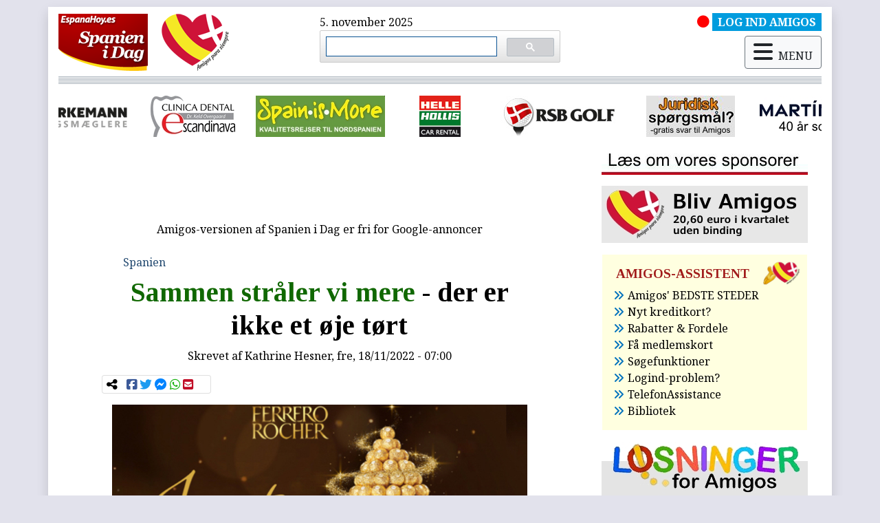

--- FILE ---
content_type: text/html; charset=UTF-8
request_url: https://www.spanienidag.es/spanske/nyheder/premium/sammen-straler-vi-mere---der-er-ikke-et-oje-tort
body_size: 35657
content:
<!DOCTYPE html PUBLIC "-//W3C//DTD XHTML 1.0 Transitional//EN" "http://www.w3.org/TR/xhtml1/DTD/xhtml1-transitional.dtd">
<html xmlns="http://www.w3.org/1999/xhtml" lang="">
<head>
    <meta charset="utf-8">
<meta http-equiv="Content-Type" content="text/html; charset=UTF-8" />

<meta http-equiv="X-UA-Compatible" content="IE=edge,chrome=1">
<link rel="shortcut icon" href="/images/favicon.ico"/>

<link rel="stylesheet" href="https://cdnjs.cloudflare.com/ajax/libs/font-awesome/6.5.2/css/all.min.css" integrity="sha512-SnH5WK+bZxgPHs44uWIX+LLJAJ9/2PkPKZ5QiAj6Ta86w+fsb2TkcmfRyVX3pBnMFcV7oQPJkl9QevSCWr3W6A==" crossorigin="anonymous" referrerpolicy="no-referrer" />


<link rel="stylesheet" href="https://maxcdn.bootstrapcdn.com/bootstrap/4.3.1/css/bootstrap.min.css" />

<!-- <link rel="stylesheet" href="https://cdn.jsdelivr.net/npm/bootstrap@4.6.2/dist/css/bootstrap.min.css" integrity="sha384-xOolHFLEh07PJGoPkLv1IbcEPTNtaed2xpHsD9ESMhqIYd0nLMwNLD69Npy4HI+N" crossorigin="anonymous"> -->

<link rel="preconnect" href="https://fonts.googleapis.com">
<link rel="preconnect" href="https://fonts.gstatic.com" crossorigin>
<link href="https://fonts.googleapis.com/css2?family=Noto+Serif:ital,wght@0,400;0,700;1,400;1,700&family=Tinos:ital,wght@0,400;0,700;1,400;1,700&display=swap" rel="stylesheet">

<script src="https://ajax.googleapis.com/ajax/libs/jquery/3.4.1/jquery.min.js"></script>
<script src="https://cdnjs.cloudflare.com/ajax/libs/popper.js/1.14.7/umd/popper.min.js" integrity="sha384-UO2eT0CpHqdSJQ6hJty5KVphtPhzWj9WO1clHTMGa3JDZwrnQq4sF86dIHNDz0W1" crossorigin="anonymous"></script>
<script src="https://stackpath.bootstrapcdn.com/bootstrap/4.3.1/js/bootstrap.min.js" integrity="sha384-JjSmVgyd0p3pXB1rRibZUAYoIIy6OrQ6VrjIEaFf/nJGzIxFDsf4x0xIM+B07jRM" crossorigin="anonymous"></script>

<!-- <script src="https://cdn.jsdelivr.net/npm/jquery@3.5.1/dist/jquery.slim.min.js" integrity="sha384-DfXdz2htPH0lsSSs5nCTpuj/zy4C+OGpamoFVy38MVBnE+IbbVYUew+OrCXaRkfj" crossorigin="anonymous"></script>
<script src="https://cdn.jsdelivr.net/npm/bootstrap@4.6.2/dist/js/bootstrap.bundle.min.js" integrity="sha384-Fy6S3B9q64WdZWQUiU+q4/2Lc9npb8tCaSX9FK7E8HnRr0Jz8D6OP9dO5Vg3Q9ct" crossorigin="anonymous"></script> -->

<link href="https://cdnjs.cloudflare.com/ajax/libs/select2/4.0.6-rc.0/css/select2.min.css" rel="stylesheet" />
<script src="https://cdnjs.cloudflare.com/ajax/libs/select2/4.0.6-rc.0/js/select2.min.js"></script>
<script src="https://cdnjs.cloudflare.com/ajax/libs/moment.js/2.8.4/moment-with-locales.min.js"></script>
<script src="https://www.google.com/recaptcha/api.js" async defer></script>

<link href="//cdnjs.cloudflare.com/ajax/libs/toastr.js/latest/css/toastr.min.css" rel="stylesheet" />
  <script>
 function abrespanien(url) {
 window.open("http://www.spanienidag.es/reproductor_spanienidag.php?fecha="+url,"popup500","width=440,height=365,scrollbars=no");
}
</script>
<meta name="google-site-verification" content="hsfuprsjsqkS6-sptW_tm5LwZxJF4Zog5lKxgXPDTWY" />
<meta name="verification" content="37d98258152bb0939cd1bb0ea115f350" />
 <script async src="//pagead2.googlesyndication.com/pagead/js/adsbygoogle.js"></script>
<script>
  (adsbygoogle = window.adsbygoogle || []).push({
    google_ad_client: "ca-pub-7996506960608988",
    enable_page_level_ads: true
  });
</script>
<meta name="google-site-verification" content="BE2Q6p3p_d-btklxXqN3xjOyo4tlokpFAvdy1OSv7dk" />

<!-- Google tag (gtag.js) -->
<script async src="https://www.googletagmanager.com/gtag/js?id=G-RBW07D4J2S"></script>
<script>
  window.dataLayer = window.dataLayer || [];
  function gtag(){dataLayer.push(arguments);}
  gtag('js', new Date());

  gtag('config', 'G-RBW07D4J2S');
</script>


<title>Spanien i Dag | Nyheder - Sammen stråler vi mere - der er ikke et øje tørt</title><meta name="description" content="VIDEO: Vær med til at finde årets julelys-by og vind en pyramide."><meta name="keywords" content="Spanien,Sydspanien,spanske nyheder,andalusien"><meta property="og:title" content="Sammen stråler vi mere - der er ikke et øje tørt"><meta property="og:description" content="VIDEO: Vær med til at finde årets julelys-by og vind en pyramide."><meta property="og:image" content="https://www.spanienidag.es/files/images/nyheder/29425/97960-sammen.jpg"><link rel="canonical" href="https://www.spanienidag.es/spanske/nyheder/premium/sammen-straler-vi-mere---der-er-ikke-et-oje-tort" /><link type="text/css" rel="stylesheet" media="all" href="/css/lightbox.min.css" /><script src="/js/lightbox.min.js" /></script><meta name="viewport" content="width=960">
<link rel="stylesheet" href="/css/slick.css" />
<link rel="stylesheet" href="/css/slick-theme.css" />
<script src="/js/slick.min.js"></script>
<link rel="stylesheet" href="/css/styles.css" />
<script src="https://jwpsrv.com/library/q1jkNBVhEeOpUCIACusDuQ.js"></script>

<script src="/cookies-consent/bootstrap-cookie-consent-settings.js"></script>
<script>
    var cookieSettings = new BootstrapCookieConsentSettings({
    autoShowDialog: true, // disable autoShowModal on the privacy policy and legal notice pages, to make these pages readable
    lang: navigator.language, // the language, in which the modal is shown
    languages: ["da", "es"], // supported languages (in ./content/), defaults to first in array
    contentURL: "/cookies-consent/content", // this URL must contain the dialogs content in the needed languages
    cookieName: "cookie-consent-settings",  // the name of the cookie in which the configuration is stored as JSON
    cookieStorageDays: 365, // the duration the cookie configuration is stored on the client
    postSelectionCallback: undefined // callback function, called after the user has made his selection
});
</script>
    </head>
<body class="nyheder ">
    <!-- Side Navbar -->
    <div class="container shadow" id="wrapper">
      <!-- navbar-->
  
      <!-- Breadcrumb-->
     
      <header><div id="cabecera-superior" class="row mb-2">

              <div class="col logo"> <!-- <div id="slider-logo">-->
			  <a href="/" title="Hjem" rel="home"><img src="/images/logo.png" id="logo-header"></a>
			  <a href="/" title="Hjem" rel="home"><img src="/images/corazon_cabecera.png" id="corazon-header"></a>
			  </div>
			  
              <div class="col"> 5. november 2025			  <div class="busqueda-google"><script async src="https://cse.google.com/cse.js?cx=f1d42de2b27e554fc"></script>
<div class="gcse-searchbox-only"></div></div>
			  </div>
			  
              <div class="col">
			  <div class="row">
			  <div class="col-12"><div id="amigo-no-activo" class="float-right"><i class="fas fa-circle"></i><a href="/amigos/login"><span class="nyhederamigo-cabecera ml-1">LOG IND AMIGOS</span></a></div></div>
				<div class="col-12">
				<div id="menu">
				<div id="boton-movil" class="mt-2 float-right"><button class="btn btn-light" type="button" data-toggle="modal" data-target="#menu-ventana" aria-controls="base-menu" aria-expanded="false" aria-label="Modo navegacion" id="navegacion-movil">
					<div class="align-middle"><i class="fas fa-bars mr-2"></i>MENU</div>
					</button></div>
    
	
	
	
	
	
	<div id="menu-ventana" class="modal fade" tabindex="-1" role="dialog"><div class="modal-dialog modal-dialog" role="document">
    <div class="modal-content">
      <div class="modal-header p-2 pl-3">
                    <h5 class="modal-title">Spanien i Dag menu</h5> <button type="button" class="close" data-dismiss="modal" aria-label="
Luk">
          <span aria-hidden="true">&times;</span>
        </button>
                    </div>
      <div class="modal-body p-0">
          <div class="menu-principal">
			<div class="card border-0"><div class="card-body p-2 px-4">
  
              <div class="row">
<div class="col-3">										
										
										
<a href="/amigos/login" class="nav-link titulo-menu" ><i class="fas fa-sign-in-alt"></i>AMIGOS log ind</a>

<a href="/amigos/register" class="nav-link titulo-menu" ><i class="fas fa-file-signature"></i>Bliv AMIGOS</a>
</div>
                             
                                   
    
      
     
    <div class="col-4">	  
        <a class="nav-link titulo-menu">Information</a>
		<div>
		
        <a class="nav-link" href="/spanske/nyheder">Søg i nyhedsarkiv</a>
	  
        <a class="nav-link" href="/weekend">Weekend - oplev Spanien</a>
      
	  
        <a class="nav-link" href="/udflugter">Udflugter</a>
      
	  
        <a class="nav-link" href="/info_coronavirus">Seneste artikler om corona</a>
      
      
        <a class="nav-link" href="https://boliger.spanienidag.es/">Boligannonce</a>
      
	  
        <a class="nav-link" href="/spanske/nyheder/premium/lovlig-og-let-udlejning-af-feriebolig">Administration feriebolig</a>

	<a href="/kirkenostmalaga" class="nav-link">Kirken Øst for Málaga</a>
      </div></div>
	  <div class="col-2 pl-0">
        <a class="nav-link titulo-menu">Nyhedsbrev</a>
		<div>
		<a href="/forms/gratis-i-din-indbakke" class="nav-link">Tilmelding</a>
         <a href="/contactos/unsubscribe/" class="nav-link">Afmelding</a> 
        </div>
      </div>
     
		

                                      
                                   
    
     <div class="col-3 pr-3">
        <a class="nav-link titulo-menu">Ikke Amigo?</a>
		<div>

          <a href="/spanske/nyheder/premium/amigos-medlemmers-privilegier" class="nav-link">Amigos privilegier</a>
          <a href="https://www.annoncer.spanienidag.es/" class="nav-link">Amigos fordele og rabatter</a>
          <a href="/sites/default/spanienidag/210701-amigos-video.mp4" class="nav-link">Video Amigos</a>
          
        </div>
      </div></div>


     
		
<!--		
			<li class="nav-item"> <a href="/" class="nav-link" >Forside</a> </li>
                                        
       
		<li class="nav-item">
        <a class="nav-link" href="#">Artikler</a>
      <div>

          <a href="/nyheder/artikler1" class="dropdown-item elemento-menu-artikler nav-link">Sog i</a>
          <a href="/nyheder/artikler2" class="dropdown-item elemento-menu-artikler nav-link">Oplev Spanien - Weekend</a>
          <a href="/nyheder/artikler3" class="dropdown-item elemento-menu-artikler nav-link">Udflugter</a>
          
        </div></li>
		 <li class="nav-item"><a id="dropdownnyhedsbrev" role="button" class="nav-link dropdown-toggle">Nyhedsbrev</a><div>

          <a href="/forms/gratis-i-din-indbakke" class="dropdown-item elemento-menu-artikler nav-link">Tilmelding</a>
          <a href="/forms/desuscribirse" class="dropdown-item elemento-menu-artikler nav-link">Afmelding</a>
         
          
        </div></li>
		
        
        <li class="nav-item"> <a href="https://www.annoncer.spanienidag.es/" class="nav-link" >Boligannoncer</a></li>-->
                                      
                                                                        
			<div class="row mt-3">
				<div class="col-2"></div>
				<div class="col-8">
					<div class="row">
						<div class="col-3"><a href="/" class="elemento-menu-amigos nav-link"><i class="fas fa-home"></i>Forside</a></div>
						<div class="col-5"><a href="/om-os" class="elemento-menu-amigos nav-link"><i class="fas fa-users"></i>Om dig og os sammen</a></div>
						<div class="col-3"><a href="/contacto" class=" elemento-menu-amigos nav-link"><i class="fas fa-at"></i>Kontakt</a></div>
		  
					</div></div>
				<div class="col-2"></div>
				</div>						 
									 
									 </div></div></div>
          </div></div></div></div>
	
	
	
	</div></div></div></div>			
	  </div>
	  
          	<hr class="cabecera">
	   <hr class="cabecera">
	    <hr class="cabecera">
               
              <div class="row lineas-cabecera">

<div class="col-12">
 

</div></div>
<hr class="cabecera">
	   <hr class="cabecera">
           <hr class="cabecera">
 

	
	
		
            <div class="row">
                 <script type="text/javascript">
$(document).ready(function(){
     $('#slider-patros').css("display","block");
      $('#slider-patros').slick({        
  infinite: true,
  autoplaySpeed: 1500,
  slidesToShow: 1,
  centerMode: true,
  variableWidth: true,
autoplay: true,
arrows: false,

      });
    });
  </script>
<div class="patrocinadores col-12 mb-2 mt-3" id="slider-patros" style="display: none;"><div><a href="https://www.spanienidag.es/patrocinadores/redirect/id:2" target="_blank" title=""><img alt="" src="/images/patrocinadores/190817_Clinica_Dendal_H60.jpg" /></a></div><div><a href="https://www.spanienidag.es/patrocinadores/redirect/id:3" target="_blank" title=""><img alt="" src="/images/patrocinadores/190817_logo_H60.jpg" /></a></div><div><a href="https://www.spanienidag.es/patrocinadores/redirect/id:1" target="_blank" title=""><img alt="" src="/images/patrocinadores/HHlogo-normal_H60_ancho_100.jpg" /></a></div><div><a href="https://www.spanienidag.es/patrocinadores/redirect/id:13" target="_blank" title="RSB Golf"><img alt="" src="/images/patrocinadores/RSB_Golf_blanco.jpg" /></a></div><div><a href="https://www.spanienidag.es/patrocinadores/redirect/id:36" target="_blank" title=""><img alt="" src="/images/patrocinadores/patros-maria.jpg" /></a></div><div><a href="https://www.spanienidag.es/patrocinadores/redirect/id:37" target="_blank" title=""><img alt="" src="/images/patrocinadores/banner-echevarria.jpg" /></a></div><div><a href="https://www.spanienidag.es/patrocinadores/redirect/id:11" target="_blank" title="Forsikringer i hele Spanien"><img alt="" src="/images/patrocinadores/Logo-kaas.jpg" /></a></div></div>
            </div>
      
      </header>
      
      
                  

          <div class="row" id="contenido-central">

              <div class="col-8" id="principal">
			   <div class="row">
				<div class="col-12">
                
				
<div class="my-3 mx-auto text-center">

<script async src="https://pagead2.googlesyndication.com/pagead/js/adsbygoogle.js?client=ca-pub-7996506960608988"
     crossorigin="anonymous"></script>
<!-- Encima de articulos -->
<ins class="adsbygoogle"
     style="display:block"
     data-ad-client="ca-pub-7996506960608988"
     data-ad-slot="2075707880"
     data-ad-format="horizontal"
     data-full-width-responsive="true"></ins>
<script>
     (adsbygoogle = window.adsbygoogle || []).push({});
</script>




<div><p class="text-center mt-2">Amigos-versionen af Spanien i Dag er fri for Google-annoncer</p></div>

</div>
 </div>
            </div><!-- Esta plantilla es para el publico en general, no para el usuario admintest -->

<article class="col-10 mx-auto contenidonyheder nyheder-amigo" id="nyheder-29425">

    <nav class="nav categorias"><a class="nav-link blue" href="/nyheder/regioner/Spanien">Spanien</a>
</nav>
	
	<div class="nyheder-inner">
    <h1 class="titulo-nyheder page-title text-center categoria-30"><strong>Sammen stråler vi mere</strong> - der er ikke et øje tørt</h1>
	
    <p class="text-center">Skrevet af <span class="autores-nyheder">Kathrine Hesner</span>, fre, 18/11/2022 - 07:00</p>
	<!-- AddToAny BEGIN -->	
	<div class="row">
	<div class="col-4 col-lg-3 card mb-3 p-1">
	
<div class="a2a_kit a2a_default_style" id="adtoany">
	 <a>
       <i class="fas fa-share-alt"></i>
    </a>
    <a class="a2a_button_facebook">
        <i class="fab fa-facebook-square"></i>
    </a>
    <a class="a2a_button_twitter">
        <i class="fab fa-twitter"></i>
	  </a>
	 <a class="a2a_button_facebook_messenger">
       <i class="fab fa-facebook-messenger"></i>
    </a>
	<a class="a2a_button_whatsapp">
       <i class="fab fa-whatsapp"></i>
    </a>
	   
	 <a class="a2a_button_email">
        <i class="fas fa-envelope-square"></i>
    </a>

</div></div>
<script async src="https://static.addtoany.com/menu/page.js"></script>
<!-- AddToAny END -->
<div class="col-6 col-lg-9"></div></div>

    <a href="/files/images/nyheder/29425/97960-sammen.jpg" class="lightbox-thumb" data-lightbox='image-97960'><img src="/files/images/interior/nyheder/29425/97960-sammen.jpg" class="img-fluid mb-1"></a>
    <p class="mb-0 portada"><span class="categoria-nyheder categoria-30">Turisme</span>
<span class="nyhederamigo"> |  AMIGOS</span></p>
    
    <p class="resumen-nyheder text-justify font-italic">VIDEO: Vær med til at finde årets julelys-by og vind en pyramide.</p>
	<div id ="contenido-principal-nyheder">
    <p>Charme, kultur, gastronomi og imødekommenhed. Der er nogle af nøgleordene for Ferrero Rochers finalistbyer, der stråler ekstra op i julen.</p>

	
        
	
	
	</div>
	<div class="info-amigo mb-3">
		<div><p><img alt="" src="/sites/default/files/marzo2013/images/200327_amigos-premium_banner-login-no-premium(1).jpg" style="width: 440px; height: 59px;" /></p>
<p><a href="/amigos/login?prev=%2Fspanske%2Fnyheder%2Fpremium%2Fsammen-straler-vi-mere---der-er-ikke-et-oje-tort">Klik her for at logge ind, hvis du allerede er blandt AMIGOS.</a></p>
<p><a href="/amigos/register">Klik her for at v&aelig;re med blandt AMIGOS.</a></p>
<p><a href="/forms//gratis-i-din-indbakke">Klik her for at f&aring; gratis nyhedsbrev</a>.</p></div>
	</div>
    
	
	<div id="relacionadas" class="mb-4 mt-4">
	    <div class="card pt-0 border-white">

     <div class="card-body fondo-relacionadas pt-2 px-2">

<h5 class="cabecera-listas-relacionadas mb-2">Kan måske også interessere dig
</h5>
 


<ul><li><p><a class="relacionadas" href="/spanske/nyheder/fa-tid-til-nyt-pas-i-alicante-og-barcelona"><b>Få tid til nyt pas i Alicante og Barcelona</b></a><br> <span class="resumen-relacionadas">Hvis du skal have fornyet dit pas, så bestil tid allerede nu.</span></p></li></ul>




<ul><li><p><a class="relacionadas-aleatorias" href="/spanske/nyheder/regeringen-styrker-vabenembargoen-over-for-israel"><b>Regeringen styrker våbenembargoen over for Israel</b></a><br> <span class="resumen-relacionadas">Muligheden for at vende tilbage i exceptionelle situationer eksisterer.</span></p></li></ul>




<ul><li><p><a class="relacionadas-aleatorias" href="/spanske/nyheder/premium/avila-%e2%80%93-en-guide-til-store-oplevelser"><b>Ávila – en guide til store oplevelser</b></a><br> <span class="resumen-relacionadas">Den smukke middelalderby, omgivet af imponerende bymure, er en perle med en rig katolsk arv og charmerende gader. </span></p></li></ul>

   
</div></div></div>
	
	<div id ="opinion" class="mb-4">
	
		</div>
	<!-- AddToAny BEGIN -->	
	<div class="col-4 col-lg-3 cocard mb-3 p-1 mt-2">
	
<div class="a2a_kit a2a_default_style" id="adtoany">
	 <a>
       <i class="fas fa-share-alt"></i>
    </a>
    <a class="a2a_button_facebook">
        <i class="fab fa-facebook-square"></i>
    </a>
    <a class="a2a_button_twitter">
        <i class="fab fa-twitter"></i>
	  </a>
	 <a class="a2a_button_facebook_messenger">
       <i class="fab fa-facebook-messenger"></i>
    </a>
	<a class="a2a_button_whatsapp">
       <i class="fab fa-whatsapp"></i>
    </a>
	   
	 <a class="a2a_button_email">
        <i class="fas fa-envelope-square"></i>
    </a>

</div></div>

<script async src="https://static.addtoany.com/menu/page.js"></script>
<!-- AddToAny END -->
	
	
	<div id ="paginador-nyheder">
		</div>
	</div>
		
	
			
	<div id ="comentarios" class="my-3">
	<h2 class="comentario">Kommentarer</h2>
		<div>Som Amigos kan du her skrive en kommentar til artiklen - eller stille spørgsmål</div></div>
		
	<div class="copyright"><p class="text-muted"><i class="far fa-copyright mt-1 mr-1 float-left"></i>COPYRIGHT: Det er ikke tilladt at kopiere hverken helt eller delvist fra Spanien i dag uden aftale.</p></div>
	
	
		
</article>
<script class="text/javascript">$(document).ready(function() {
            $("#contenido-principal-nyheder a[href^=\'http://\']").attr("target","_blank");
            $("#contenido-principal-nyheder a[href^=\'https://\']").attr("target","_blank");
            $("#contenido-principal-nyheder a[href^=\'http://\']").addClass("ext-link");
            $("#contenido-principal-nyheder a[href^=\'https://\']").addClass("ext-link");
             $('#contenido-principal-nyheder a:has(img)').removeClass('ext-link');
            
            });</script>

<script class="text/javascript">
$(document).ready(function() {
  $('#contenido-principal-nyheder img').each(function ()
  {
     var currentImage = $(this);
     if (!(currentImage.hasClass("banner-lista")) && !(currentImage.hasClass("no-lightbox")))
     {
     currentImage.wrap("<a href='" + currentImage.attr("src") + "' class='lightbox-thumb' data-lightbox='galeria'></a>");
     }
  });
});
</script>				
			
			
			</div> <!--principal-->
<div id="columna-derecha" class="col-4">
    <div id="block-estaticos-titulo-patrocinadores" class="block block-estaticos block-estaticos-titulo-patrocinadores"><div class="block-content"><div class="my-3">
<p><a href="/spanske/nyheder/premium/velkommen-sponsorer" target="_blank"><img alt="" src="/sites/default/files/marzo2013/images/190902_banner_patronicadores_portada_300.jpg" /></a></p>
</div>
</div></div><div id="block-estaticos-bliv-amigos" class="block block-estaticos block-estaticos-bliv-amigos"><div class="block-content"><div class="my-3">
<p><a href="/amigos/register" target="_blank"><img alt="" src="/sites/default/files/marzo2013/images/211110_bliv_Amigos_300.jpg" /></a></p>

</div>
</div></div><div id="block-estaticos-amigos-assistant" class="block block-estaticos block-estaticos-amigos-assistant"><div class="block-content">
    <div class="card pt-0 fondo-listas border-white">

        <div class="card-body py-3 px-3">

<h5 class="cabecera-listas mb-2 ml-1">AMIGOS-ASSISTENT</h5>

<!-- <p class="listas mb-0"><i class="fas fa-angle-double-right"></i><a href="/spanske/nyheder/premium/rejse-regler">Indrejseregler lige nu</a></p> -->

<p class="listas  mb-0"><i class="fas fa-angle-double-right"></i><a href="/bedstesteder">Amigos' BEDSTE STEDER</a></p>

<p class="listas  mb-0"><i class="fas fa-angle-double-right"></i><a href="/spanske/nyheder/premium/nyt-kreditkort">Nyt kreditkort?</a></p>

<p class="listas  mb-0"><i class="fas fa-angle-double-right"></i><a href="/spanske/nyheder/premium/rabatter-og-fordele-amigos">Rabatter & Fordele</a></p>

<p class="listas  mb-0"><i class="fas fa-angle-double-right"></i><a href="/spanske/nyheder/premium/print-dit-medlemskort">Få medlemskort</a></p>

<p class="listas  mb-0"><i class="fas fa-angle-double-right"></i><a href="/spanske/nyheder/premium/gode-amigos-kort-p-h-nden">Søgefunktioner</a></p>

<p class="listas  mb-0"><i class="fas fa-angle-double-right"></i><a href="/spanske/nyheder/premium/vigtig-information-til-amigos">Logind-problem?</a></p>

<p class="listas  mb-0"><i class="fas fa-angle-double-right"></i><a href="/spanske/nyheder/premium/tryghed-i-spanien">TelefonAssistance</a></p>

<p class="listas  mb-0"><i class="fas fa-angle-double-right"></i><a href="/spanske/nyheder/premium/amigos-bibliotek">Bibliotek</a></p>





</div></div></div></div><div id="block-estaticos-openx-losninger" class="block block-estaticos block-estaticos-openx-losninger"><div class="block-content"><div class="my-3">
<ins data-revive-zoneid="211" data-revive-id="a072d874cae7b67e8808be8bc2232d79"></ins>
<script async src="//www.openx.radiosolymar.es/openx/www/delivery/asyncjs.php"></script>
</div></div></div><div id="block-estaticos-korte-nyheder" class="block block-estaticos block-estaticos-korte-nyheder"><div class="block-content"><div class="my-3">
<a href="/korte-nyheder" target="_blank"><img alt="" src="/images/lat-derecho/banner-korte-nyheder-lat-der.jpg" class="img-fluid" /></a></div></div></div><div id="block-estaticos-ia" class="block block-estaticos block-estaticos-ia"><div class="block-content"><div class="my-3">
<a href="/ai" target="_blank"><img alt="" src="/images/lat-derecho/banner-IA-2.jpg" class="img-fluid" /></a></div></div></div><div id="block-estaticos-revive-cruz-roja" class="block block-estaticos block-estaticos-revive-cruz-roja"><div class="block-content"><div class="my-3">

<ins data-revive-zoneid="207" data-revive-id="a072d874cae7b67e8808be8bc2232d79"></ins>
<script async src="//www.openx.radiosolymar.es/openx/www/delivery/asyncjs.php"></script>
</div></div></div><div id="block-estaticos-soroptimist" class="block block-estaticos block-estaticos-soroptimist"><div class="block-content"><div class="my-3">
<!-- Revive Adserver Etiqueta JS asincrónica - Generated with Revive Adserver v5.0.1 -->
<ins data-revive-zoneid="210" data-revive-id="a072d874cae7b67e8808be8bc2232d79"></ins>
<script async src="//www.openx.radiosolymar.es/openx/www/delivery/asyncjs.php"></script>
</div></div></div><div id="block-estaticos-banner-casa-duus" class="block block-estaticos block-estaticos-banner-casa-duus"><div class="block-content"><div class="my-3">
<p><a target="_blank" href="https://www.ferieboligplus.es/da/anuncio/96/hyggelig-rolig-feriebolig-i-benalmadena-med-stor-balkon-og-fantastisk-udsigt"><img alt="" src="/images/lat-derecho/230703_Duus_300_250.jpg"/></a></p>

</div>
</div></div><div id="block-estaticos-revive-183-video-spanienidag" class="block block-estaticos block-estaticos-revive-183-video-spanienidag"><div class="block-content"><div class="my-3"><ins data-revive-zoneid="183" data-revive-id="a072d874cae7b67e8808be8bc2232d79"></ins>
<script async src="//www.openx.radiosolymar.es/openx/www/delivery/asyncjs.php"></script>
</div></div></div><div id="block-estaticos-revive-carmenskokkenanual" class="block block-estaticos block-estaticos-revive-carmenskokkenanual"><div class="block-content"><div class="my-3"><!-- Revive Adserver Etiqueta JS asincrónica - Generated with Revive Adserver v5.0.1 -->
<ins data-revive-zoneid="208" data-revive-id="a072d874cae7b67e8808be8bc2232d79"></ins>
<script async src="//www.openx.radiosolymar.es/openx/www/delivery/asyncjs.php"></script>
</div></div></div><div id="block-estaticos-revive-revistamensual" class="block block-estaticos block-estaticos-revive-revistamensual"><div class="block-content"><div class="my-3"><!-- Revive Adserver Etiqueta JS asincrónica - Generated with Revive Adserver v5.0.1 -->
<ins data-revive-zoneid="185" data-revive-id="a072d874cae7b67e8808be8bc2232d79"></ins>
<script async src="//www.openx.radiosolymar.es/openx/www/delivery/asyncjs.php"></script>
</div></div></div><div id="block-estaticos-revive-revistaviajes" class="block block-estaticos block-estaticos-revive-revistaviajes"><div class="block-content"><div class="my-3"><!-- Revive Adserver Etiqueta JS asincrónica - Generated with Revive Adserver v5.0.1 -->
<!-- Revive Adserver Etiqueta JS asincrónica - Generated with Revive Adserver v5.0.1 -->
<ins data-revive-zoneid="121" data-revive-id="a072d874cae7b67e8808be8bc2232d79"></ins>
<script async src="//www.openx.radiosolymar.es/openx/www/delivery/asyncjs.php"></script>
</div></div></div><div id="block-estaticos-openx-hada-maria" class="block block-estaticos block-estaticos-openx-hada-maria"><div class="block-content"><div class="my-3"><!-- Revive Adserver Etiqueta JS asincrónica - Generated with Revive Adserver v5.0.1 -->
<ins data-revive-zoneid="195" data-revive-id="a072d874cae7b67e8808be8bc2232d79"></ins>
<script async src="//www.openx.radiosolymar.es/openx/www/delivery/asyncjs.php"></script>
</div></div></div><div id="block-estaticos-bloque-mensual-openx-krimi" class="block block-estaticos block-estaticos-bloque-mensual-openx-krimi"><div class="block-content"><div class="my-3">
<!-- Revive Adserver Etiqueta JS asincrónica - Generated with Revive Adserver v5.0.1 -->
<ins data-revive-zoneid="191" data-revive-id="a072d874cae7b67e8808be8bc2232d79"></ins>
<script async src="//www.openx.radiosolymar.es/openx/www/delivery/asyncjs.php"></script>

</div>
</div></div><div id="block-estaticos-revive-nykredit" class="block block-estaticos block-estaticos-revive-nykredit"><div class="block-content"><div class="my-3">
<ins data-revive-zoneid="143" data-revive-id="a072d874cae7b67e8808be8bc2232d79"></ins>
<script async src="//www.openx.radiosolymar.es/openx/www/delivery/asyncjs.php"></script>
</div></div></div><div id="block-estaticos-revive-dansk-almunecar" class="block block-estaticos block-estaticos-revive-dansk-almunecar"><div class="block-content"><div class="my-3">
<!-- Revive Adserver Etiqueta JS asincrónica - Generated with Revive Adserver v5.0.1 -->
<ins data-revive-zoneid="199" data-revive-id="a072d874cae7b67e8808be8bc2232d79"></ins>
<script async src="//www.openx.radiosolymar.es/openx/www/delivery/asyncjs.php"></script>
</div></div></div><div id="block-estaticos-adsense-lat-der-2" class="block block-estaticos block-estaticos-adsense-lat-der-2"><div class="block-content"><div class="my-3">
<script async src="https://pagead2.googlesyndication.com/pagead/js/adsbygoogle.js?client=ca-pub-7996506960608988"
     crossorigin="anonymous"></script>
<!-- adsense lateral derecho 2 -->
<ins class="adsbygoogle"
     style="display:inline-block;width:300px;height:250px"
     data-ad-client="ca-pub-7996506960608988"
     data-ad-slot="8884333123"></ins>
<script>
     (adsbygoogle = window.adsbygoogle || []).push({});
</script>
</div></div></div><div id="block-estaticos-amigos-telefonassistance" class="block block-estaticos block-estaticos-amigos-telefonassistance"><div class="block-content"><div class="my-3">
<p><a href="/spanske/nyheder/premium/et-par-meget-vigtige-meddelelser" target="_blank"><img alt="" src="/sites/default/files/marzo2013/images/210921_tryghed_spanien_300.jpg"></a></p>
</div>
</div></div><div id="block-estaticos-openx-amigos-anuncios" class="block block-estaticos block-estaticos-openx-amigos-anuncios"><div class="block-content"><div class="my-3">
<!-- Revive Adserver Etiqueta JS asincrónica - Generated with Revive Adserver v5.0.1 -->
<ins data-revive-zoneid="182" data-revive-id="a072d874cae7b67e8808be8bc2232d79"></ins>
<script async src="//www.openx.radiosolymar.es/openx/www/delivery/asyncjs.php"></script>
</div></div></div><div id="block-estaticos-rejseforslag" class="block block-estaticos block-estaticos-rejseforslag"><div class="block-content"><div class="my-3">
<p><a href="/spanske/nyheder/premium/gratis-rejseforslag" target="_blank"><img alt="" src="/sites/default/files/marzo2013/images/210821_banner_300_250_rejseforslag.jpg" /></a></p>
</div>
</div></div><div id="block-estaticos-bedstesteder-peq" class="block block-estaticos block-estaticos-bedstesteder-peq"><div class="block-content"><div class="my-3">

<p><a href="/spanske/nyheder/hjaelp-hinanden-med-at-laegge-puslespillet" target="_blank"><img alt="" src="/images/lat-derecho/230814_banner_bedste_steder_300.jpg" /></a></p>
</div></div></div><div id="block-estaticos-openx-slider-barra-derecha" class="block block-estaticos block-estaticos-openx-slider-barra-derecha"><div class="block-content"><div class="my-3">
<!-- Revive Adserver Etiqueta JS asincrónica - Generated with Revive Adserver v5.0.1 -->
<ins data-revive-zoneid="169" data-revive-id="a072d874cae7b67e8808be8bc2232d79"></ins>
<script async src="//www.openx.radiosolymar.es/openx/www/delivery/asyncjs.php"></script>
</div></div></div><div id="block-estaticos-gratis-bandeja-entrada" class="block block-estaticos block-estaticos-gratis-bandeja-entrada"><div class="block-content"><div id="gratis-bandeja-entrada" class="px-2 text-center my-3">
<h5 class="cabecera-listas-2">Gratis i din indbakke hver dag!</h5>
<p class="mb-0 gratis">Abonn&eacute;r p&aring; nyhedsbrevet Spanien i Dag og v&aelig;r p&aring; forkant med begivenhederne.<br>
<a class="blue" href="/forms/gratis-i-din-indbakke"><strong>Klik her for at tilmelde dig.</strong></a></p></div></div></div><div id="block-estaticos-revive-helle-hollis" class="block block-estaticos block-estaticos-revive-helle-hollis"><div class="block-content"><div class="my-3">
<ins data-revive-zoneid="160" data-revive-id="a072d874cae7b67e8808be8bc2232d79"></ins>
<script async src="//www.openx.radiosolymar.es/openx/www/delivery/asyncjs.php"></script>
</div></div></div><div id="block-estaticos-pelicula-boliger-barra-derecha" class="block block-estaticos block-estaticos-pelicula-boliger-barra-derecha"><div class="block-content"><div class="my-3">
<!-- Revive Adserver Etiqueta JS asincrónica - Generated with Revive Adserver v5.0.1 -->
<ins data-revive-zoneid="181" data-revive-id="a072d874cae7b67e8808be8bc2232d79"></ins>
<script async src="//www.openx.radiosolymar.es/openx/www/delivery/asyncjs.php"></script>
</div></div></div><div id="block-estaticos-clinica-dental" class="block block-estaticos block-estaticos-clinica-dental"><div class="block-content"><div class="my-3">
<p><a href="https://www.clinicadentalescandinava.com/da/hjem/"><img alt="" src="/images/lat-derecho/clinica-dental-lat-der.jpg" /></a></p>

</div>
</div></div><div id="block-estaticos-revive-gottlieb" class="block block-estaticos block-estaticos-revive-gottlieb"><div class="block-content">
<div class="my-3">
<ins data-revive-zoneid="131" data-revive-id="a072d874cae7b67e8808be8bc2232d79"></ins>
<script async src="//www.openx.radiosolymar.es/openx/www/delivery/asyncjs.php"></script>
</div></div></div><div id="block-estaticos-sporge-jornet-articulos" class="block block-estaticos block-estaticos-sporge-jornet-articulos"><div class="block-content"><div class="my-3">

<p><a href="/sp-rge-j-rnet" target="_blank"><img alt="" src="/images/lat-derecho/sporge-jornet-articulos.jpg"/></a></p>
</div></div></div><div id="block-estaticos-no-amigos-bibliotek" class="block block-estaticos block-estaticos-no-amigos-bibliotek"><div class="block-content"><div class="my-3">
<p><a href="/spanske/nyheder/premium/nyt-premium-bibliotek"><img alt="" src="/images/lat-derecho/banner-bibliotek.jpg"/></a></p>
</div>
</div></div><div id="block-estaticos-adsense-portada" class="block block-estaticos block-estaticos-adsense-portada"><div class="block-content"><div class="my-3">
<script type="text/javascript">
    google_ad_client = "ca-pub-7996506960608988";
    google_ad_slot = "5758480956";
    google_ad_width = 300;
    google_ad_height = 250;
</script><!-- Anuncio googleads 1 --><script type="text/javascript"
src="//pagead2.googlesyndication.com/pagead/show_ads.js">
</script>
</div></div></div>    
</div><!-- columna derecha -->

</div><!-- contenido-central -->

<footer class="row">
<div class="col-10 mx-auto text-center mt-5">
<div class="my-3">
<div class="row">
				<div class="col-12">
                
				
<div class="my-3 mx-auto text-center">

<script async src="https://pagead2.googlesyndication.com/pagead/js/adsbygoogle.js?client=ca-pub-7996506960608988"
     crossorigin="anonymous"></script>
<!-- Adsense abajo footer -->
<ins class="adsbygoogle"
     style="display:block"
     data-ad-client="ca-pub-7996506960608988"
     data-ad-slot="6135984502"
     data-ad-format="auto"
     data-full-width-responsive="true"></ins>
<script>
     (adsbygoogle = window.adsbygoogle || []).push({});
</script>


</div>
 </div>
            </div>
</div>
<div class="row">
<div class="col-4">
<p><a href="/politica-cookies" target="_blank" class="blue">Pol&iacute;tica de cookies</a></p></div>
<div class="col-4">
<p><a href="/aviso-legal" target="_blank" class="blue">Aviso legal</a></p></div>
<div class="col-4">
<p><a href="/politica-privacidad" target="_blank" class="blue">Pol&iacute;tica de privacidad</a></p></div></div>

<div class="row">
	<div class="col-12">

<p class="rtecenter"><strong><span style="font-size:16px;">ESPA&Ntilde;A&nbsp; &nbsp;</span></strong></p>
</div></div></div>
</footer>

</div><!-- wrapper-->

 
    <!-- JavaScript files-->
   


  </body>
</html>

--- FILE ---
content_type: text/html; charset=utf-8
request_url: https://www.google.com/recaptcha/api2/aframe
body_size: -84
content:
<!DOCTYPE HTML><html><head><meta http-equiv="content-type" content="text/html; charset=UTF-8"></head><body><script nonce="YdGYbSqSgIJVpcQZWRIkZg">/** Anti-fraud and anti-abuse applications only. See google.com/recaptcha */ try{var clients={'sodar':'https://pagead2.googlesyndication.com/pagead/sodar?'};window.addEventListener("message",function(a){try{if(a.source===window.parent){var b=JSON.parse(a.data);var c=clients[b['id']];if(c){var d=document.createElement('img');d.src=c+b['params']+'&rc='+(localStorage.getItem("rc::a")?sessionStorage.getItem("rc::b"):"");window.document.body.appendChild(d);sessionStorage.setItem("rc::e",parseInt(sessionStorage.getItem("rc::e")||0)+1);localStorage.setItem("rc::h",'1762365934130');}}}catch(b){}});window.parent.postMessage("_grecaptcha_ready", "*");}catch(b){}</script></body></html>

--- FILE ---
content_type: text/css
request_url: https://www.spanienidag.es/css/styles.css
body_size: 26584
content:
/* generales */

body {
    font-family: 'Noto serif','Tinos', serif;
    color: #000000;
    background: #E2E2EC;
	
}
body#print{
	background: none;
}

h1,h2,h3,h4,h5{
 font-family: 'Tinos', serif;	
}

#contenido-principal-nyheder {margin-bottom: 2rem;}

#contenido-principal-nyheder h6{font-weight:bold;
font-size:1.3rem;}

a {
    color:#000;
    text-decoration: none;
}
a.enlace-bedste {
    color:#007bff;
    text-decoration: none;
}

a:hover {
    text-decoration: underline;
}

#wrapper {
    background: #FFF;
    margin-top:10px;
    margin-bottom: 10px;
    padding-top:10px;
    padding-bottom:10px;
	min-width:960px;
}

#wrapper-bedste-steder {
    background: #FFF;
    margin-top:10px;
    margin-bottom: 10px;
    padding-top:10px;
    padding-bottom:10px;
	min-width:1140px;
}
 #wrapper-mapa {
    background: #FFF !important;
    margin-top:10px;
    margin-bottom: 10px;
    padding-top:10px;
    padding-bottom:10px;

} 


.gsc-selected-option{
	overflow-wrap:normal;
}


/*Cabecera */

#slider-patros {

    height:60px;

}
#slider-patros2 {

    height:45px;

}


#slider-patros a{
    margin: 0 15px;
    display:inline-block;
}
#slider-patros2 a {
    margin: 0 20px;
    display:inline-block;
}

#cabecera-superior-bedste {
    /* background-image: url(/images/fondo-cabecera-1140.jpg); */
    height: 200px;
   
    margin-left: -15px;
    margin-right: -15px;}
/*menu cabecera*/

#menu-principal {
    font-size:1.2rem;
    
}

#menu-principal a.nav-link {
    /*background: #019CDE none;*/
    color:#000;
    /*border-right: solid 1px #fff;*/
    padding-top:3px;
    padding-bottom: 3px;
	padding-left:8px;
	padding-right:8px;
}

#menu-principal a.nav-link:hover {
    background-color: #f8f9fa;
    color:#000;
}

.nyhederamigo {
    background-color: rgb(1, 156, 222);
    color:#FFF;
    padding:3px;
	font-weight:600;
	font-size:0.95rem;
	float:right;
}

.nyhederamigo-cabecera {
    background-color: rgb(1, 156, 222);
    color:#FFF;
    padding:2px;
	font-weight:600;
	font-size:1.5rem;
	
}
span.fecha-nyheder-bloque{
	color:#a11b1b;
	font-size:1rem;
	font-weight:600;
}

#portada-a span.fecha-nyheder-bloque{
	font-size:1rem;
	text-align:left;
}

h2.titulo-nyheder-a{
    font-weight:800;
    font-size:1.9em;
}
h3.titulo-nyheder-b{
    font-weight:800;
    font-size:1.6em;
	margin-bottom:0.3em;
}
h3.titulo-nyheder-d1{
    font-weight:800;
    font-size:1.6em;
	margin-bottom:0.3em;
}

img.portada-a {max-width:100%;}

p.resumen-nyheder-a{
	font-size:1.4rem;
	line-height:normal;}
	
	p.resumen-nyheder-b, p.resumen-nyheder-e{
	font-size:1.2em;
	line-height:1.2em;}
	
	p.resumen-nyheder-d1, p.resumen-nyheder-d2 {
	font-size:1.1em;
	line-height:1.3em;}	
	
	#openx-portada-a img, #columna-derecha img, #openx-portada-a-mapa img{
		width:100%;
		height:auto;
	}
	
	h5.cabecera-listas{
		color: #A11B1B;
		font-weight:800;	
		font-size:0.5rem;}
		
		h5.cabecera-listas-2{
		color: #A11B1B;
		font-weight:800;	
		font-size:1.3rem;
		text-align:center;}
		
	#block-estaticos-amigos-assistant .card-body{
	background: transparent url(/images/amigos_assistent2.png) no-repeat top right;
	background-size:22%;
         background-color: lightyellow;}
	
	.fondo-listas{	background:transparent url(/images/bgblock.png) repeat-x scroll center top;
        
	}
	
#columna-derecha p.listas{
		font-size:0.5rem;
	
	}
#columna-derecha i{
	color:#0473bd;
	margin-right:0.3rem;
	font-size:0.8rem;
	}
h3.titulo-nyheder-b, h3.titulo-nyheder-e{
    font-weight:800;
    font-size:1.5em;
	margin-bottom:0.15em;}

#portada-b div.par #portada-e div.par{
border-left: 1px solid #dee2e6;	}


div.con-scroll{
	height: 150px;
    overflow: auto;	

}

#contenido-principal-nyheder p{
	text-align:justify;
	/*text-justify: auto;*/
	font-size:1.1rem;
	margin-bottom:1.7rem;
}
#contenido-principal-nyheder p a{
	color:#007bff;
}

#contenido-principal-nyheder p.subtitulo{
	font-weight:bold;
	margin-bottom:1rem;
}

#contenido-principal-nyheder ul, #contenido-principal-nyheder ol{
	
	font-size:1.1rem;
	
}
#contenido-principal-nyheder img{
	max-width:100%;
	height:auto;
	margin: 0 auto;
	margin-bottom:0.5rem;
    display: block;
}
#contenido-principal-nyheder img.imagen-tablas{
	max-width:100%;
	height:auto;
	margin: 0 auto;
	margin-bottom:0.5rem;
    display: block;
}

#print #contenido-principal-nyheder img{
	max-width:60%;
}

#contenido-principal-nyheder td{
	padding:5px;
	border:1px solid #ddd !important;
	
}
#contenido-principal-nyheder table{
	margin:0 auto 1.5rem;
	
}

#contenido-principal-nyheder p.bajo_imagen{
	text-align:center;
	font-style:italic;
}

span.link-nyheder{
font-size:1.1rem;		
}

div.info-amigo p{
	margin-bottom:0.3rem;
}

h1.titulo-nyheder {
	font-weight:bold;	
}

p.resumen-nyheder {
	font-size:1.28rem;
margin-bottom:2.2rem;	
}
 #amigo-activo i.fa-circle{
	 color:lawngreen;
	 font-size:1.1rem;	
 }
    #amigo-activo .nyhederamigo-cabecera {
	 font-size:1rem;
	 padding-left:.5rem;
padding-right:.5rem;
 }
 
  #amigo-no-activo i.fa-circle{
	 color:red;
	 font-size:1.1rem;
 }
   #amigo-no-activo .nyhederamigo-cabecera {
	 font-size:1rem;
padding-left:.5rem;
padding-right:.5rem;
 }
h2.comentario, h4.anadircomentario{
	color:#0a61e5;
}
label{
	font-size:1.1rem;
}

div.nuevo{
	color:red;
}
.submitted{
	font-size:0.95rem;
}
.adaptadominusvalidos p{
text-align:center !important;
font-style:italic !important;	
}
a.ponerenbiblioteca{
	background-color: #ffff99;}
	
div.div-img-upload img {
    max-width: 50%;
max-height: 200px;}

i.fa-facebook-square{
	color:#3b5998;}
i.fa-twitter{
	color:#1d9bf0;}
i.fa-whatsapp{
	color:#12af0a;}
i.fa-facebook-messenger{
	color:#0084ff;}
i.fa-envelope-square{
	color:#c10d26;}
	
i.fa-share-alt{
	color:black;
	padding-right:10px;
}
	
#adtoany i.fab, #adtoany i.fas{
	font-size:1.1rem;
}

i.fa-copyright{
	font-size:2rem;}
	
div.copyright p{
	font-size:0.9rem;}

div.formulario-contacta label{
	margin-bottom:0.2rem !important;
}	
#slider-logo{
	width:130px;
}
#menu-ventana .modal-dialog{
	margin-right:20px;
	max-width:900px;
}
i.fa-bars{
	font-size:2rem;
}

form.gsc-search-box{
box-shadow:none !important;	
}
table.gsc-search-box{
	    margin: 0.5rem 0.5rem 0.5rem 0.5rem !important;	;
}
#politica-cookies a{
color:#007bff;}
	
p.blue, a.blue{
	color:#224970;
}	
	
hr.cabecera{
	margin-top:0px;
	margin-bottom:1px;
	border-top:1px solid #adb5bd;
}
hr.cabecera-bedste{
	margin-top:0px;
	margin-bottom:0px;
	border-top:1px solid #adb5bd;
}	
a.titulo-menu{
	font-size:1.15rem;
}
div.menu-principal a.nav-link{
	padding:2px;}	
	

a.ext-link::before {
   font-family: "Font Awesome 5 Free"; font-weight: 900; content: "\f35d";
   margin-right:5px;
   color:#888;
}	
	

p.text-danger::before {
   font-family: "Font Awesome 5 Free"; font-weight: 900; content: "\f071";
   margin-right:5px;
font-size:2rem;
}	
p.text-success::before {
   font-family: "Font Awesome 5 Free"; font-weight: 900; content: "\f00c";
   margin-right:5px;
font-size:2rem;
}	


.parsley-errors-list.filled {
	list-style: none;
  
    margin-left: 5px;
    margin-top: 5px;
	margin-bottom: 0px;
    padding: 5px;
    font-size: .8rem;
    color: red;
    padding-left: 10px;
    font-family: sans-serif;
font-style: italic;}
	
a.nav-link i.fas{
	font-size:0.8rem;
	padding-right:0.5rem;
	color:#019cde;
}

.fecha-favoritos{
	font-size: medium;
    color: #a11b1b;
font-weight: bold;}
.fondo-favoritos{

    background-color: #f9e2c3;
}

#contenido-principal-nyheder .rtecenter{
	text-align:center;
}	
#botoneditar{
	float:right;
}

#contenido-principal-nyheder iframe{
	display:block;
	margin-left:auto;
	margin-right:auto;
	margin-bottom:1.1rem;
}
.logo{min-width:270px;}

div.texto-libre{
    margin-top:2.2rem;
}
#contenido-principal-nyheder img.banner-lista{
    max-width:100%;
    margin-top:15px;
    
}

/*imagen con zoom*/



 #portada-a-hoy img,  #portada-b-hoy img,  #portada-d2-hoy img, #portada-d1-hoy img, #portada-e-hoy img, #portada-a-ayer img,  #portada-b-ayer img,  #portada-d2-ayer img, #portada-d1-ayer img, #portada-e-ayer img, #portada-a-antesdeayer img, #portada-b-antesdeayer img, #portada-d2-antesdeayer img, #portada-d1-antesdeayer img, #portada-e-antesdeayer img, #portada-extra img, #portada-extra2 img {
	-webkit-transform: scale(1);
	transform: scale(1);
	-webkit-transition: .3s ease-in-out;
	transition: .3s ease-in-out;
}
#portada-a-hoy img:hover, #portada-b-hoy img:hover, #portada-d1-hoy img:hover, #portada-d2-hoy img:hover, #portada-e-hoy img:hover, #portada-a-ayer img:hover, #portada-b-ayer img:hover, #portada-d1-ayer img:hover, #portada-d2-ayer img:hover, #portada-e-ayer img:hover, #portada-a-antesdeayer img:hover, #portada-b-antesdeayer img:hover, #portada-d1-antesdeayer img:hover, #portada-d2-antesdeayer img:hover, #portada-e-antesdeayer img:hover, #portada-extra img:hover, #portada-extra2 img:hover {
	-webkit-transform: scale(1.1);
	transform: scale(1.1);
}

.figure {
	overflow:hidden;
}

/*css de views*/	
h3.titulo-nyheder-views{
    font-weight:bold;
    font-size:1.3rem;
	margin-bottom:0.15rem;}
	
h2.fecha-nyheder-views-destacado {font-size:1.9rem;
}

h2.titulo-nyheder-views-destacado {font-weight:bold;
}	
	
p.resumen-nyheder-views{
	font-size:1rem;
	line-height:1.2rem;
	margin-bottom:0.6rem;}
#termino-204 p.resumen-nyheder-views{
	display:none;}

	

	span.fecha-nyheder-views, span.fecha-nyheder-views-destacado{
	color:#a11b1b;
	font-size:0.9rem;
	font-weight:bold;
}

article.contenido-taxonomia	span.nyhederamigo, #nyheder-general span.nyhederamigo{
    background-color: rgb(1, 156, 222);
    color:#FFF;
    padding:1px;
	font-weight:600;
	font-size:0.8rem;
	float:right;
}
#taxonomia-weekend-form, #taxonomia-general-form, #gratis-bandeja-entrada{
	background: transparent url(/images/bgblockamarillo.gif) repeat-x scroll center top;
}

div.paginacion{
	width:fit-content;
}
p.gratis{
	line-height:1.2rem;
	font-size:1.05rem;
}

.small-box {
    border-radius: 0.25rem;
    box-shadow: 0 0 1px rgb(0 0 0 / 13%), 0 1px 3px rgb(0 0 0 / 20%);
    display: block;
    margin-bottom: 20px;
	position: relative;
	    border: 1px solid #dc3545;
		background-color:#FDE2E2;
		color:#dc3545;}

.field-icon {
  float: right;
  margin-right: 10px;
  margin-top: -25px;
  position: relative;
  z-index: 2;
}

.btn-light{
	border-color:#6c757d !important;
}

#travelmarket{
	max-width:300px;
}



div.tienerespuestas div.respuestas{
	margin-left:20px;
}
.comentario-content{
	border-right:1px solid #dee2e6;
	border-bottom:1px solid #dee2e6;
	margin-bottom:1rem;
	padding-bottom:0.5rem;
	padding-right:0.5rem;
}

p.cookies-consent{
	font-size:1.3rem;
}

/*estilos ugen der gik*/	

    div.contenido-superior-ugen h2.titulo-nyheder{text-align:center;
		
	}  
h2.titulo-nyheder-ugen{
		font-family:Tinos,serif;
		font-weight:bold;
		margin-bottom:5px;
		font-size:30px;
		text-align:center;}
h2.titulo-nyheder-mensual-destacada{
		font-family:Tinos,serif;
		font-weight:bold;
		margin-bottom:5px;
		font-size:28px;
		text-align:center;
                margin-top:10px;}


		
		div.lista-noticias-ugen h3.titulo-nyheder-ugen {
		font-family:Tinos,serif;
		font-weight:bold;
		margin-bottom:5px;
		font-size:1.4rem;
		text-align:left;
		margin-top:10px;}
                
               #lista-mensual h3.titulo-nyheder-mensual {
		font-family:Tinos,serif;
		font-weight:bold;
		margin-bottom:0px;
		font-size:1.5rem;
		text-align:left;
		margin-top:10px;}
		
		div.lista-noticias-ugen h2{
		font-family:Tinos,serif;
		font-weight:normal;
		margin-bottom:5px;
		font-size:28px;
		text-align:left;
		margin-top:25px;}
		
		
	#copia-ugen div.lista-nyheder-ugen, #lista-mensual div.lista-nyheder-mensual, #lista-mensual div.lista-nyheder-mensual-destacadas, div.imagen-libre-listamensual {
			padding-bottom:1rem;
			border-bottom:solid 1px #a0a0a0;
		}
		
		div.lista-ugen, div.lista-mensual, div.lista-nyheder-mensual-destacadas{
		overflow:hidden;}
		
#lista-mensual div.lista-mensual a, #lista-mensual div.lista-nyheder-mensual-destacadas a.blue{
		float:right;
		color:#606090;
		margin-top:0;}
#copia-ugen div.lista-ugen a{
		
		color:#606090;
		}
		
		div.img-nyheder-ugen{
		float:left;
		margin-right:5px;}
		
#copia-ugen img.img-nyhedsbrev-mini, #lista-mensual img.img-nyhedsbrev-mini{
	 max-width: 100%;
    margin-bottom: 0;
		}
		
#copia-ugen div.lista-noticias-ugen p.fecha, #lista-mensual div.lista-nyheder-mensual p.fecha{
		    font-size: 1rem;
    margin-bottom: 0.1rem;}
#copia-ugen div.resumen-nyheder-ugen p.resumen, #lista-mensual div.resumen-nyheder-mensual p.resumen	{
	    margin-bottom: 0;
}
#copia-ugen div.lista-noticias-ugen-destacadas div.nyheder-pos-2, #lista-mensual div.lista-noticias-ugen-destacadas div.nyheder-pos-2	{
	    margin-top: 1rem;
}
 div.lista-mensual p.resumen, div.lista-nyheder-mensual-destacadas p.resumen
 {margin-bottom: 0.8rem !important;}
 
#lista-mensual
 {margin-bottom: 1.7rem;}
 
.textorojo{
	color:#A11B1B;
}

#marquesina{
    overflow: hidden;
    
}
   
textarea#comentarios_anadcomentario_field_contenido, textarea#losninger_nuevo_field_contenido, textarea#losninger_responder_field_contenido, textarea#losninger_privado_field_contenido{
    min-height: 200px;
    
}

textarea#forms_keld-ansogning_field_actualidad, textarea#forms_keld-ansogning_field_curriculum, textarea#forms_keld-ansogning_field_caballos {
    min-height: 200px;
    
}

.slick-prev.slick-disabled:before, .slick-next.slick-disabled:before {
    opacity: 1;
}
.slick-prev:before, .slick-next:before{
    font-size: 30px;
    color: cadetblue;
}
.slick-prev {
    left: -5px;
}
.slick-next {
    right: 2px;
}


  .sombra a:hover img {
    box-shadow: 10px 10px 10px rgba(0, 0, 0, 0.3);
}

.categoria-nyheder{
 
 font-family: "Sanomat Sans", sans-serif;
font-weight:normal;
	font-size:0.85rem;
        text-transform: uppercase;
        margin-bottom: 0px; 
}
.categoria-weekend{
 
 font-family: "Sanomat Sans", sans-serif;
font-weight:normal;
	font-size:0.85rem;
        text-transform: uppercase;
        margin-bottom: 0px;
 color:#106800;/*verde*/		
}



span.categoria-7, span.categoria-15, span.categoria-20, span.categoria-21, span.categoria-28, span.categoria-29 , span.categoria-177 , span.categoria-181, span.categoria-204 {
 color:#007cbb; /*azul*/
}
span.categoria-5, span.categoria-18, span.categoria-22, span.categoria-189, span.categoria-10 , span.categoria-12, span.categoria-25, span.categoria-34, span.categoria-202{
 color:#6a2889;/*morado*/
}
span.categoria-4, span.categoria-182, span.categoria-183,span.categoria-184, span.categoria-14 , span.categoria-24, span.categoria-27, span.categoria-31{
 color:#a11b1b; /*rojo*/
}
span.categoria-3, span.categoria-6, span.categoria-8, span.categoria-9, span.categoria-11, span.categoria-13  , span.categoria-26, span.categoria-30 , span.categoria-176, span.categoria-178, span.categoria-180, span.categoria-191, span.categoria-150, span.categoria-151, span.categoria-152, span.categoria-153, span.categoria-154, span.categoria-155, span.categoria-156, span.categoria-157, span.categoria-158, span.categoria-159, span.categoria-160,span.categoria-161,span.categoria-203{
 color:#106800; /*verde*/
}

/*titulos*/
h2.categoria-7 strong, h2.categoria-15 strong, h2.categoria-20 strong, h2.categoria-21 strong, h2.categoria-28 strong, h2.categoria-29 strong , h2.categoria-177 strong , h2.categoria-181 strong, h2.categoria-204 strong{
 color:#007cbb; /*azul*/
}
h2.categoria-5 strong, h2.categoria-18 strong, h2.categoria-22 strong, h2.categoria-189 strong , h2.categoria-10 strong, h2.categoria-12 strong, h2.categoria-25 strong, h2.categoria-34 strong, h2.categoria-202 strong{
 color:#6a2889;/*morado*/
}
h2.categoria-4 strong, h2.categoria-182 strong, h2.categoria-183 strong, h2.categoria-184 strong, h2.categoria-14 strong, h2.categoria-24 strong, h2.categoria-27 strong, h2.categoria-31 strong {
 color:#a11b1b; /*rojo*/
}
h2.categoria-3 strong, h2.categoria-6 strong, h2.categoria-8 strong, h2.categoria-9 strong, h2.categoria-11 strong, h2.categoria-13 strong , h2.categoria-14 strong , h2.categoria-26 strong, h2.categoria-30 strong , h2.categoria-176 strong, h2.categoria-178 strong, h2.categoria-180 strong, h2.categoria-191 strong, h2.categoria-150 strong, h2.categoria-151 strong, h2.categoria-152 strong, h2.categoria-153 strong, h2.categoria-154 strong, h2.categoria-155 strong, h2.categoria-156 strong, h2.categoria-157 strong, h2.categoria-158 strong, h2.categoria-159 strong, h2.categoria-160 strong, h2.categoria-161 strong, h2.categoria-203 strong{
 color:#106800; /*verde*/
}

/*titulos pequeños*/
h3.categoria-7 strong, h3.categoria-15 strong, h3.categoria-20 strong, h3.categoria-21 strong, h3.categoria-28 strong, h3.categoria-29 strong , h3.categoria-177 strong , h3.categoria-181 strong, h3.categoria-204 strong {
 color:#007cbb; /*azul*/
}
h3.categoria-5 strong, h3.categoria-18 strong, h3.categoria-22 strong, h3.categoria-189 strong , h3.categoria-10 strong, h3.categoria-12 strong, h3.categoria-25 strong, h3.categoria-34 strong, h3.categoria-202 strong{
 color:#6a2889;/*morado*/
}
h3.categoria-4 strong, h3.categoria-182 strong, h3.categoria-183 strong, h3.categoria-184 strong , h3.categoria-14 strong, h3.categoria-24 strong, h3.categoria-27 strong, h3.categoria-31 strong{
 color:#a11b1b; /*rojo*/
}
h3.categoria-3 strong, h3.categoria-6 strong, h3.categoria-8 strong, h3.categoria-9 strong, h3.categoria-11 strong, h3.categoria-13 strong  , h3.categoria-26 strong, h3.categoria-30 strong , h3.categoria-176 strong, h3.categoria-178 strong, h3.categoria-180 strong, h3.categoria-191 strong, h3.categoria-150 strong, h3.categoria-151 strong, h3.categoria-152 strong, h3.categoria-153 strong, h3.categoria-154 strong, h3.categoria-155 strong, h3.categoria-156 strong, h3.categoria-157 strong, h3.categoria-158 strong, h3.categoria-159 strong, h3.categoria-160 strong, h3.categoria-161 strong, h3.categoria-203 strong{
 color:#106800; /*verde*/
}

/*titulos detalle*/
h1.categoria-7 strong, h1.categoria-15 strong, h1.categoria-20 strong, h1.categoria-21 strong, h1.categoria-28 strong, h1.categoria-29 strong , h1.categoria-177 strong , h1.categoria-181 strong, h1.categoria-204 strong {
 color:#007cbb; /*azul*/
}
h1.categoria-5 strong, h1.categoria-18 strong, h1.categoria-22 strong, h1.categoria-189 strong , h1.categoria-10 strong, h1.categoria-12 strong, h1.categoria-25 strong, h1.categoria-34 strong, h1.categoria-202 strong{
 color:#6a2889;/*morado*/
}
h1.categoria-4 strong, h1.categoria-182 strong, h1.categoria-183 strong, h1.categoria-184 strong , h1.categoria-14 strong, h1.categoria-24 strong, h1.categoria-27 strong, h1.categoria-31 strong{
 color:#a11b1b; /*rojo*/
}
h1.categoria-3 strong, h1.categoria-6 strong, h1.categoria-8 strong, h1.categoria-9 strong, h1.categoria-11 strong, h1.categoria-13 strong  , h1.categoria-26 strong, h1.categoria-30 strong , h1.categoria-176 strong, h1.categoria-178 strong, h1.categoria-180 strong, h1.categoria-191 strong, h1.categoria-150 strong, h1.categoria-151 strong, h1.categoria-152 strong, h1.categoria-153 strong, h1.categoria-154 strong, h1.categoria-155 strong, h1.categoria-156 strong, h1.categoria-157 strong, h1.categoria-158 strong, h1.categoria-159 strong, h1.categoria-160 strong, h1.categoria-161 strong, h1.categoria-203 strong{
 color:#106800; /*verde*/
}



.portada .nyhederamigo, .portada .nyhederamigo
{ color:#000;
    padding:3px;
	font-weight:normal;
	font-size:0.85rem;
        float: none;
background-color:white;
    font-family: "Sanomat Sans", sans-serif;	
}
span.categoria-nyheder::before
{content:"- ";
}
span.categoria-nyheder:first-child::before
{content:none;
}

#nyheder-28968 #comentarios
{display:none;
}

/*kirkenostmalaga*/

img.fondo-kirken{
	opacity:0.5; 
}

div.fecha-evento {
	color: #a11b1b;
    font-weight: 600;
	font-family: Source sans pro !important;} 
a.azul{
    color:#007bff;
    text-decoration: none;
	font-family: Source sans pro !important;
}



#principal-kirken p, #principal-kirken h1, #principal-kirken h2, #principal-kirken h3, #principal-kirken h4{
	font-family: Source sans pro !important; 
}

p.resumen-evento{
	font-size:1.25rem; 
	
}
div.con-scroll-kirken{
	height: 200px;
    overflow: auto;	

}
div.con-scroll-mensajes{
	height: 600px;
    overflow: auto;	

}

div#comentarios-kirke .comentario-content, div#nuevocomentario-kirke {
	font-family: Source sans pro !important;
}

div#contenido-principal-evento img {
	max-width:100%;
	height:auto;
	margin: 0 auto;
	margin-bottom:0.5rem;
    display: block;
}

#contenido-principal-evento p.subtitulo{
	font-weight:bold;
	margin-bottom:1rem;
}

#contenido-principal-evento img.imagen-tablas{
	max-width:100%;
	height:auto;
	margin: 0 auto;
	margin-bottom:0.5rem;
    display: block;
}
#contenido-principal-evento p.bajo_imagen{
	text-align:center;
	font-style:italic;
}

#contenido-principal-evento iframe{
	display:block;
	margin-left:auto;
	margin-right:auto;
	margin-bottom:1.1rem;
}

#contenido-principal-evento h6{
	font-weight:bold;
font-size:1.3rem;}	

/*mapas de google*/	

#contenido-principal-nyheder p.map-responsive{
    overflow:hidden;
    padding-bottom:56.25%;
    position:relative;
    height:0;
}

#contenido-principal-nyheder p.map-responsive iframe{
    left:0;
    top:0;
    height:100%;
    width:100%;
    position:absolute;
}
/*opiniones*/


#parsley-id-multiple-opinion{
    
    margin:0px;
    padding:0px;
}

#parsley-id-multiple-opinion li.parsley-required{
    
    margin-top:35px;
    position:absolute;
}

#opinarnyheder .btn-outline-info:hover{
    
    color: #fff;
    background-color:#1e75b9;
    border-color: #1e75b9;
}

#opinarnyheder .btn-outline-success:hover{
    
    color: #fff;
    background-color:#177e2f;
    border-color: #177e2f;
}
#opinarnyheder p{
    font-size:1.1rem;
}
.verde{color:#177e2f;
}
.azulon{color:#1e75b9;
}
.rojopinion{color:#dc3545;
}

#block-amigos-concurso-lista-concurso .fondo-amarillo{    
    background-color:#FFEC0C;
    font-size:1.1rem;
}

h5.cabecera-listas-3{
		color: #A30600;
		font-weight:900;
	font-size:2.5rem;
	font-family:arial;}
	
	h5.cabecera-listas-4{
		color: #A30600;
		font-weight:900;
	font-size:1.3rem;
	font-family:arial;}
	
	
	
/* mapas weekend */
 p.img-fluid2{
	max-width: 100%;
	height: auto;
}
.contenedor-responsivo {
    position: relative;
    overflow: hidden;
    padding-top: 56.25%;
}
.iframe-responsivo {
    position: absolute;
    top: 0;
    left: 0;
    width: 100%;
    height: 100%;
    border: 0;
} 

h4.mapaweekend	{
		text-align:center;
		font-size:1.8rem;}
		
.lista-iconos ul li	{
		line-height:1.8rem;
		display:flex;

align-items:center;}

.lista-iconos ul{list-style-type: none !important;}	
		
img.icono-mapa	{
	padding-right:10px;
	height: 1.6rem;
		}
p.encima-guia-mapa	{
	font-size:1.15rem;
		}
.container-mapa{    
	width: 100%;
    padding-right: 15px;
    padding-left: 15px;
    margin-right: auto;
    margin-left: auto;}		
		
/* estilos relacionadas*/

h5.cabecera-listas-relacionadas{
		color: #A11B1B;
		font-weight:800;	
		font-size:1.40rem;}		

div#relacionadas ul{
		padding-left:20px;	
		}

div#relacionadas ul li::marker {
  color: #A11B1B;
}		
	
.fondo-relacionadas{
		background:transparent url(/images/bgblock-relacionadas.jpg) repeat-x scroll center top;	
		}

span.resumen-relacionadas{
		font-size:.9rem;	
		color: #000000!important;}

 a.relacionadas,a.relacionadas-aleatorias,a.relacionadas-tiempo {
		color: #A11B1B;
		}
div#relacionadas a.relacionadas:hover, div#relacionadas a.relacionadas-aleatorias:hover, div#relacionadas a.relacionadas-tiempo:hover {
		color: #007bff !important;
		}		

/* soluciones */
a.categoria-soluciones{
    color:#007bff;
    text-decoration: none;	
}
a.categoria-soluciones:hover{
    color:#007bff;
    text-decoration: underline;	
}

h4.anadirlosninger{
    color:#0a61e5;
	font-weight:bold;
	font-size: 1.4rem;
   
}
#privado-losninger div.card-body, #responder-losninger div.card-body{
    background-color:lightyellow;
	font-style:italic;

}
#cat-3 a.btn-borrar-losninger, #cat-4 a.btn-borrar-losninger{
    display:none;
}




	


/*MEDIA - CSS*/	/*MEDIA - CSS*/	/*MEDIA - CSS*/	/*MEDIA - CSS*/
	
/* para pantallas de mas de 540px */
@media (min-width: 540px) {
	
	h5.cabecera-listas{
	font-size:0.7rem;
	background-size: 19%;}
	
	#columna-derecha p.listas{
		font-size:0.65rem;
	
	}

h1.titulo-nyheder {
	font-weight:bold;
font-size:2.1rem;	
}
.container-mapa{
    max-width: 540px; }
	
}


/* para pantallas de mas de 768px */
@media (min-width: 768px) {
	
	h5.cabecera-listas{
	font-size:1.1rem;
	background-size: 22%;}
	
	#columna-derecha p.listas{
		font-size:1rem;
		line-height:1.5rem;
	}
h1.titulo-nyheder {
	font-weight:bold;
font-size:2.1rem;	
}
.container-mapa{
    max-width: 720px; }
	
}
	
}

/* para pantallas de mas de 992px */	
@media (min-width: 992px) {


h2.titulo-nyheder-a{
    font-weight:800;
    font-size:2.2em;}
	
h3.titulo-nyheder-b, h3.titulo-nyheder-e{
    font-weight:800;
    font-size:1.6em;
	margin-bottom:0.15em;}
	
p.resumen-nyheder-b, p.resumen-nyheder-d1, p.resumen-nyheder-d2, p.resumen-nyheder-e{
	font-size:1.1em;
	line-height:1.4em;}	

h3.titulo-nyheder-d1, h3.titulo-nyheder-d2{
    font-weight:800;
    font-size:1.8em;
	margin-bottom:0.3em;}

	
#portada-b div.par, #portada-e div.par{
border-left: 1px solid #dee2e6;	}

	h5.cabecera-listas{
		color: #A11B1B;
		font-weight:800;
	font-size:1.1rem;}
	
	#columna-derecha p.listas{
		font-size:1rem;
	}

h1.titulo-nyheder {
	font-weight:bold;
font-size:2.1rem;	
}
.container-mapa{
    max-width: 960px; }
	

}
/* para pantallas de mas de 1200px */	
 @media (min-width: 1200px) {
	 
.container-mapa{
    max-width: 1140px; }
	

	 
	 
#principal{min-width:790px; }

#columna-derecha{max-width:330px;}

h5.cabecera-listas{
	font-size:1.2rem;}

#columna-derecha i{
	color:#0473bd;
	margin-right:0.3rem;
	font-size:1rem;
	}	

img.portada-a {max-width:60%;}

#portada-a span.fecha-nyheder-bloque{
	font-size:1.2rem;
}

p.resumen-nyheder-a{
	font-size:1.5em;
	line-height:normal;}
	
	span.fecha-nyheder-bloque{
	color:#a11b1b;
	font-size:1.1em;
	font-weight:600;
}


.nyhederamigo {
    background-color: rgb(1, 156, 222);
    color:#FFF;
    padding:3px;
	font-weight:600;
	font-size:1.2em;
	float:right;
}

p.resumen-nyheder-b, p.resumen-nyheder-d1, p.resumen-nyheder-d2, p.resumen-nyheder-e{
	font-size:1.1em;
	line-height:1.4em;}	
	
#contenido-principal p{
	text-align:justify;
	text-justify: auto;
}
h1.titulo-nyheder {
	font-weight:bold;
font-size:2.5rem;	
}	
#amigos_sporg-jura-i-spanien_field_sporgsmal, #amigos_jura-amigos_field_sporgsmal, #forms_jura-noamigos_field_sporgsmal{
	min-height:100px;
}
}
 
 